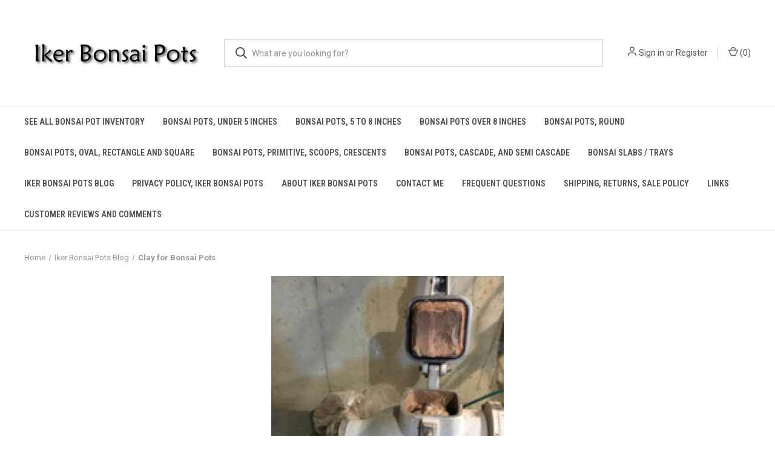

--- FILE ---
content_type: text/html; charset=UTF-8
request_url: https://www.ikerbonsaipots.com/clay-for-bonsai-pots/
body_size: 14154
content:
<!DOCTYPE html>
<html class="no-js" lang="en">
    <head>
        <title>Clay for Bonsai Pots - Iker Bonsai Pots</title>
        <link rel="dns-prefetch preconnect" href="https://cdn11.bigcommerce.com/s-oqksct5x" crossorigin><link rel="dns-prefetch preconnect" href="https://fonts.googleapis.com/" crossorigin><link rel="dns-prefetch preconnect" href="https://fonts.gstatic.com/" crossorigin>
        <meta property="og:title" content="Clay for Bonsai Pots" /><meta property="og:url" content="https://www.ikerbonsaipots.com/clay-for-bonsai-pots/" /><meta property="og:type" content="article" /><meta property="article:tag" content="Bosai Pot Clay" /><meta property="article:tag" content="Clay" /><meta property="article:tag" content="Clay for Bonsai Pots" /><meta property="article:tag" content="Recycle clay" /><meta property="article:tag" content="Stoneware" /><meta property="og:site_name" content="Iker Bonsai Pots" /><meta name="keywords" content="handmade bonsai pots, Iker Bonsai Pots, Bonsai Pots by Chuck Iker"><meta name="description" content="Clay for Bonsai Pots, Iker Bonsai Pots"><link rel='canonical' href='https://www.ikerbonsaipots.com/clay-for-bonsai-pots/' /><meta name='platform' content='bigcommerce.stencil' /><meta property="og:description" content="Clay for Bonsai Pots, Iker Bonsai Pots" />
<meta property="og:image" content="https://cdn11.bigcommerce.com/s-oqksct5x/product_images/uploaded_images/img-0550.jpg" />

        
         

        <link href="https://cdn11.bigcommerce.com/s-oqksct5x/product_images/favicon.ico" rel="shortcut icon">
        <meta name="viewport" content="width=device-width, initial-scale=1, maximum-scale=1">

        <script nonce="">
            document.documentElement.className = document.documentElement.className.replace('no-js', 'js');
        </script>

        <script nonce="">
    function browserSupportsAllFeatures() {
        return window.Promise
            && window.fetch
            && window.URL
            && window.URLSearchParams
            && window.WeakMap
            // object-fit support
            && ('objectFit' in document.documentElement.style);
    }

    function loadScript(src) {
        var js = document.createElement('script');
        js.src = src;
        js.onerror = function () {
            console.error('Failed to load polyfill script ' + src);
        };
        document.head.appendChild(js);
    }

    if (!browserSupportsAllFeatures()) {
        loadScript('https://cdn11.bigcommerce.com/s-oqksct5x/stencil/fca74150-f0a6-013d-e67b-2e9e31b90141/dist/theme-bundle.polyfills.js');
    }
</script>
        <script nonce="">window.consentManagerTranslations = `{"locale":"en","locales":{"consent_manager.data_collection_warning":"en","consent_manager.accept_all_cookies":"en","consent_manager.gdpr_settings":"en","consent_manager.data_collection_preferences":"en","consent_manager.manage_data_collection_preferences":"en","consent_manager.use_data_by_cookies":"en","consent_manager.data_categories_table":"en","consent_manager.allow":"en","consent_manager.accept":"en","consent_manager.deny":"en","consent_manager.dismiss":"en","consent_manager.reject_all":"en","consent_manager.category":"en","consent_manager.purpose":"en","consent_manager.functional_category":"en","consent_manager.functional_purpose":"en","consent_manager.analytics_category":"en","consent_manager.analytics_purpose":"en","consent_manager.targeting_category":"en","consent_manager.advertising_category":"en","consent_manager.advertising_purpose":"en","consent_manager.essential_category":"en","consent_manager.esential_purpose":"en","consent_manager.yes":"en","consent_manager.no":"en","consent_manager.not_available":"en","consent_manager.cancel":"en","consent_manager.save":"en","consent_manager.back_to_preferences":"en","consent_manager.close_without_changes":"en","consent_manager.unsaved_changes":"en","consent_manager.by_using":"en","consent_manager.agree_on_data_collection":"en","consent_manager.change_preferences":"en","consent_manager.cancel_dialog_title":"en","consent_manager.privacy_policy":"en","consent_manager.allow_category_tracking":"en","consent_manager.disallow_category_tracking":"en"},"translations":{"consent_manager.data_collection_warning":"We use cookies (and other similar technologies) to collect data to improve your shopping experience.","consent_manager.accept_all_cookies":"Accept All Cookies","consent_manager.gdpr_settings":"Settings","consent_manager.data_collection_preferences":"Website Data Collection Preferences","consent_manager.manage_data_collection_preferences":"Manage Website Data Collection Preferences","consent_manager.use_data_by_cookies":" uses data collected by cookies and JavaScript libraries to improve your shopping experience.","consent_manager.data_categories_table":"The table below outlines how we use this data by category. To opt out of a category of data collection, select 'No' and save your preferences.","consent_manager.allow":"Allow","consent_manager.accept":"Accept","consent_manager.deny":"Deny","consent_manager.dismiss":"Dismiss","consent_manager.reject_all":"Reject all","consent_manager.category":"Category","consent_manager.purpose":"Purpose","consent_manager.functional_category":"Functional","consent_manager.functional_purpose":"Enables enhanced functionality, such as videos and live chat. If you do not allow these, then some or all of these functions may not work properly.","consent_manager.analytics_category":"Analytics","consent_manager.analytics_purpose":"Provide statistical information on site usage, e.g., web analytics so we can improve this website over time.","consent_manager.targeting_category":"Targeting","consent_manager.advertising_category":"Advertising","consent_manager.advertising_purpose":"Used to create profiles or personalize content to enhance your shopping experience.","consent_manager.essential_category":"Essential","consent_manager.esential_purpose":"Essential for the site and any requested services to work, but do not perform any additional or secondary function.","consent_manager.yes":"Yes","consent_manager.no":"No","consent_manager.not_available":"N/A","consent_manager.cancel":"Cancel","consent_manager.save":"Save","consent_manager.back_to_preferences":"Back to Preferences","consent_manager.close_without_changes":"You have unsaved changes to your data collection preferences. Are you sure you want to close without saving?","consent_manager.unsaved_changes":"You have unsaved changes","consent_manager.by_using":"By using our website, you're agreeing to our","consent_manager.agree_on_data_collection":"By using our website, you're agreeing to the collection of data as described in our ","consent_manager.change_preferences":"You can change your preferences at any time","consent_manager.cancel_dialog_title":"Are you sure you want to cancel?","consent_manager.privacy_policy":"Privacy Policy","consent_manager.allow_category_tracking":"Allow [CATEGORY_NAME] tracking","consent_manager.disallow_category_tracking":"Disallow [CATEGORY_NAME] tracking"}}`;</script>

        <script nonce="">
            window.lazySizesConfig = window.lazySizesConfig || {};
            window.lazySizesConfig.loadMode = 1;
        </script>
        <script nonce="" async src="https://cdn11.bigcommerce.com/s-oqksct5x/stencil/fca74150-f0a6-013d-e67b-2e9e31b90141/dist/theme-bundle.head_async.js"></script>
        
        <link href="https://fonts.googleapis.com/css?family=Roboto+Condensed:400,600%7CRoboto:400,700%7CBarlow:700&display=block" rel="stylesheet">
        
        <link rel="preload" href="https://cdn11.bigcommerce.com/s-oqksct5x/stencil/fca74150-f0a6-013d-e67b-2e9e31b90141/dist/theme-bundle.font.js" as="script">
        <script nonce="" async src="https://cdn11.bigcommerce.com/s-oqksct5x/stencil/fca74150-f0a6-013d-e67b-2e9e31b90141/dist/theme-bundle.font.js"></script>

        <link data-stencil-stylesheet href="https://cdn11.bigcommerce.com/s-oqksct5x/stencil/fca74150-f0a6-013d-e67b-2e9e31b90141/css/theme-4cb5edc0-987c-013e-7590-7660cc54c7fb.css" rel="stylesheet">

        <!-- Start Tracking Code for analytics_googleanalytics -->

<script>
  (function(i,s,o,g,r,a,m){i['GoogleAnalyticsObject']=r;i[r]=i[r]||function(){
  (i[r].q=i[r].q||[]).push(arguments)},i[r].l=1*new Date();a=s.createElement(o),
  m=s.getElementsByTagName(o)[0];a.async=1;a.src=g;m.parentNode.insertBefore(a,m)
  })(window,document,'script','//www.google-analytics.com/analytics.js','ga');

  ga('create', 'UA-48773845-1', 'ikerbonsaipots.com');
  ga('send', 'pageview');

</script>


<meta name="p:domain_verify" content="a96c5ea97ffcf203b1c8c690bd88863c"/>

<meta name="msvalidate.01" content="CBECBDE5608C7F8611F2591AFB0EBB22" />

<!-- End Tracking Code for analytics_googleanalytics -->

<!-- Start Tracking Code for analytics_googleanalytics4 -->

<script data-cfasync="false" src="https://cdn11.bigcommerce.com/shared/js/google_analytics4_bodl_subscribers-358423becf5d870b8b603a81de597c10f6bc7699.js" integrity="sha256-gtOfJ3Avc1pEE/hx6SKj/96cca7JvfqllWA9FTQJyfI=" crossorigin="anonymous"></script>
<script data-cfasync="false">
  (function () {
    window.dataLayer = window.dataLayer || [];

    function gtag(){
        dataLayer.push(arguments);
    }

    function initGA4(event) {
         function setupGtag() {
            function configureGtag() {
                gtag('js', new Date());
                gtag('set', 'developer_id.dMjk3Nj', true);
                gtag('config', 'G-RY2F2XQHDC');
            }

            var script = document.createElement('script');

            script.src = 'https://www.googletagmanager.com/gtag/js?id=G-RY2F2XQHDC';
            script.async = true;
            script.onload = configureGtag;

            document.head.appendChild(script);
        }

        setupGtag();

        if (typeof subscribeOnBodlEvents === 'function') {
            subscribeOnBodlEvents('G-RY2F2XQHDC', false);
        }

        window.removeEventListener(event.type, initGA4);
    }

    

    var eventName = document.readyState === 'complete' ? 'consentScriptsLoaded' : 'DOMContentLoaded';
    window.addEventListener(eventName, initGA4, false);
  })()
</script>

<!-- End Tracking Code for analytics_googleanalytics4 -->


<script type="text/javascript" src="https://checkout-sdk.bigcommerce.com/v1/loader.js" defer ></script>
<script type="text/javascript">
var BCData = {};
</script>

 <script data-cfasync="false" src="https://microapps.bigcommerce.com/bodl-events/1.9.4/index.js" integrity="sha256-Y0tDj1qsyiKBRibKllwV0ZJ1aFlGYaHHGl/oUFoXJ7Y=" nonce="" crossorigin="anonymous"></script>
 <script data-cfasync="false" nonce="">

 (function() {
    function decodeBase64(base64) {
       const text = atob(base64);
       const length = text.length;
       const bytes = new Uint8Array(length);
       for (let i = 0; i < length; i++) {
          bytes[i] = text.charCodeAt(i);
       }
       const decoder = new TextDecoder();
       return decoder.decode(bytes);
    }
    window.bodl = JSON.parse(decodeBase64("[base64]"));
 })()

 </script>

<script nonce="">
(function () {
    var xmlHttp = new XMLHttpRequest();

    xmlHttp.open('POST', 'https://bes.gcp.data.bigcommerce.com/nobot');
    xmlHttp.setRequestHeader('Content-Type', 'application/json');
    xmlHttp.send('{"store_id":"510494","timezone_offset":"-4.0","timestamp":"2026-01-15T17:16:00.76436500Z","visit_id":"66bb3801-b1a4-4e46-98f5-f3b395380378","channel_id":1}');
})();
</script>

        
            <!-- partial pulled in to the base layout -->
        
        <script nonce="">
            var theme_settings = {
                show_fast_cart: true,
                linksPerCol: 10,
            };
        </script>

        <link rel="preload" href="https://cdn11.bigcommerce.com/s-oqksct5x/stencil/fca74150-f0a6-013d-e67b-2e9e31b90141/dist/theme-bundle.main.js" as="script">
    </head>
    <body>
        <svg data-src="https://cdn11.bigcommerce.com/s-oqksct5x/stencil/fca74150-f0a6-013d-e67b-2e9e31b90141/img/icon-sprite.svg" class="icons-svg-sprite"></svg>

        <header class="header" role="banner">
    <a href="#" class="mobileMenu-toggle" data-mobile-menu-toggle="menu">
        <span class="mobileMenu-toggleIcon"></span>
    </a>

    <div class="header-logo--wrap">
        <div class="header-logo">
            
            <div class="logo-and-toggle">
                <div class="desktopMenu-toggle">
                    <a href="javascript:void(0);" class="mobileMenu-toggle">
                        <span class="mobileMenu-toggleIcon"></span>
                    </a>
                </div>
                
                    <div class="logo-wrap"><a href="https://www.ikerbonsaipots.com/" class="header-logo__link" data-header-logo-link>
        <div class="header-logo-image-container">
            <img class="header-logo-image"
                 src="https://cdn11.bigcommerce.com/s-oqksct5x/images/stencil/300x50/logo2_1524560997__64200.original.png"
                 srcset="https://cdn11.bigcommerce.com/s-oqksct5x/images/stencil/300x135/logo2_1524560997__64200.original.png"
                 alt="Iker Bonsai Pots"
                 title="Iker Bonsai Pots">
        </div>
</a>
</div>
            </div>
            
            <div class="quickSearchWrap" id="quickSearch" aria-hidden="true" tabindex="-1" data-prevent-quick-search-close>
                <div>
    <!-- snippet location forms_search -->
    <form class="form" action="/search.php">
        <fieldset class="form-fieldset">
            <div class="form-field">
                <label class="is-srOnly" for="search_query">Search</label>
                <input class="form-input" data-search-quick name="search_query" id="search_query" data-error-message="Search field cannot be empty." placeholder="What are you looking for?" autocomplete="off">
                <button type="submit" class="form-button">
                    <i class="icon" aria-hidden="true">
                        <svg><use xlink:href="#icon-search" /></svg>
                    </i>
                </button>
            </div>
        </fieldset>
    </form>
    <section class="quickSearchResults" data-bind="html: results"></section>
    <p role="status"
       aria-live="polite"
       class="aria-description--hidden"
       data-search-aria-message-predefined-text="product results for"
    ></p>
</div>
            </div>
            <div class="navUser-wrap">
                <nav class="navUser">
    <ul class="navUser-section navUser-section--alt">
        <li class="navUser-item navUser-item--account">
            <i class="icon" aria-hidden="true">
                <svg><use xlink:href="#icon-user" /></svg>
            </i>
                <a class="navUser-action"
                   href="/login.php"
                   aria-label="Sign in"
                >
                    Sign in
                </a>
                    <span>or</span> <a class="navUser-action" href="/login.php?action&#x3D;create_account">Register</a>
        </li>
                <li class="navUser-item navUser-item--mobile-search">
            <i class="icon" aria-hidden="true">
                <svg><use xlink:href="#icon-search" /></svg>
            </i>
        </li>
        <li class="navUser-item navUser-item--cart">
            <a
                class="navUser-action"
                data-cart-preview
                data-dropdown="cart-preview-dropdown"
                data-options="align:right"
                href="/cart.php"
                aria-label="Cart with 0 items"
            >
                <i class="icon" aria-hidden="true">
                    <svg><use xlink:href="#icon-cart" /></svg>
                </i>
                (<span class=" cart-quantity"></span>)
            </a>

            <div class="dropdown-menu" id="cart-preview-dropdown" data-dropdown-content aria-hidden="true"></div>
        </li>
    </ul>
</nav>
            </div>
        </div>
    </div>

    <div class="navPages-container" id="menu" data-menu>
        <span class="mobile-closeNav">
    <i class="icon" aria-hidden="true">
        <svg><use xlink:href="#icon-close-large" /></svg>
    </i>
    close
</span>
<nav class="navPages">
    <ul class="navPages-list navPages-list--user 5765697a656e20596f756e67">
            <li class="navPages-item">
                <i class="icon" aria-hidden="true">
                    <svg><use xlink:href="#icon-user" /></svg>
                </i>
                <a class="navPages-action" href="/login.php">Sign in</a>
                    or
                    <a class="navPages-action"
                       href="/login.php?action&#x3D;create_account"
                       aria-label="Register"
                    >
                        Register
                    </a>
            </li>
    </ul>
    <ul class="navPages-list navPages-mega navPages-mainNav">
            <li class="navPages-item">
                <a class="navPages-action"
   href="https://www.ikerbonsaipots.com/categories/see-all-bonsai-pot-inventory.html"
   aria-label="SEE ALL BONSAI POT INVENTORY"
>
    SEE ALL BONSAI POT INVENTORY
</a>
            </li>
            <li class="navPages-item">
                <a class="navPages-action"
   href="https://www.ikerbonsaipots.com/categories/bonsai-pots-under-5-inches.html"
   aria-label="Bonsai Pots, Under 5 inches"
>
    Bonsai Pots, Under 5 inches
</a>
            </li>
            <li class="navPages-item">
                <a class="navPages-action"
   href="https://www.ikerbonsaipots.com/categories/bonsai-pots-5-to-8-inches.html"
   aria-label="Bonsai Pots, 5 to 8 inches"
>
    Bonsai Pots, 5 to 8 inches
</a>
            </li>
            <li class="navPages-item">
                <a class="navPages-action"
   href="https://www.ikerbonsaipots.com/categories/bonsai-pots-over-8-inches.html"
   aria-label="Bonsai Pots over 8 inches"
>
    Bonsai Pots over 8 inches
</a>
            </li>
            <li class="navPages-item">
                <a class="navPages-action"
   href="https://www.ikerbonsaipots.com/categories/bonsai-pots-round.html"
   aria-label="Bonsai Pots, Round"
>
    Bonsai Pots, Round
</a>
            </li>
            <li class="navPages-item">
                <a class="navPages-action"
   href="https://www.ikerbonsaipots.com/categories/bonsai-pots-oval-rectangle-and-square.html"
   aria-label="Bonsai Pots, Oval, Rectangle and Square"
>
    Bonsai Pots, Oval, Rectangle and Square
</a>
            </li>
            <li class="navPages-item">
                <a class="navPages-action"
   href="https://www.ikerbonsaipots.com/categories/bonsai-pots-primitive-scoops-crescents.html"
   aria-label="Bonsai Pots, Primitive, Scoops, Crescents"
>
    Bonsai Pots, Primitive, Scoops, Crescents
</a>
            </li>
            <li class="navPages-item">
                <a class="navPages-action"
   href="https://www.ikerbonsaipots.com/categories/bonsai-pots-cascade-and-semi-cascade.html"
   aria-label="Bonsai Pots, Cascade, and Semi Cascade"
>
    Bonsai Pots, Cascade, and Semi Cascade
</a>
            </li>
            <li class="navPages-item">
                <a class="navPages-action"
   href="https://www.ikerbonsaipots.com/categories/bonsai-slabs-trays.html"
   aria-label="Bonsai Slabs / Trays"
>
    Bonsai Slabs / Trays
</a>
            </li>
                <li class="navPages-item navPages-item--content-first">
                        <a class="navPages-action"
   href="https://www.ikerbonsaipots.com/pages/iker-bonsai-pots-blog.html"
   aria-label="Iker Bonsai Pots Blog"
>
    Iker Bonsai Pots Blog
</a>
                </li>
                <li class="navPages-item">
                        <a class="navPages-action"
   href="https://www.ikerbonsaipots.com/pages/privacy-policy-iker-bonsai-pots.html"
   aria-label="Privacy Policy, Iker Bonsai Pots"
>
    Privacy Policy, Iker Bonsai Pots
</a>
                </li>
                <li class="navPages-item">
                        <a class="navPages-action"
   href="https://www.ikerbonsaipots.com/pages/about-iker-bonsai-pots.html"
   aria-label="About Iker Bonsai Pots"
>
    About Iker Bonsai Pots
</a>
                </li>
                <li class="navPages-item">
                        <a class="navPages-action"
   href="https://www.ikerbonsaipots.com/pages/contact-me.html"
   aria-label="Contact Me"
>
    Contact Me
</a>
                </li>
                <li class="navPages-item">
                        <a class="navPages-action"
   href="https://www.ikerbonsaipots.com/pages/frequent-questions.html"
   aria-label="Frequent Questions"
>
    Frequent Questions
</a>
                </li>
                <li class="navPages-item">
                        <a class="navPages-action"
   href="https://www.ikerbonsaipots.com/pages/shipping-returns-sale-policy.html"
   aria-label="Shipping, Returns, Sale Policy"
>
    Shipping, Returns, Sale Policy
</a>
                </li>
                <li class="navPages-item">
                        <a class="navPages-action"
   href="https://www.ikerbonsaipots.com/pages/links.html"
   aria-label="Links"
>
    Links
</a>
                </li>
                <li class="navPages-item">
                        <a class="navPages-action"
   href="https://www.ikerbonsaipots.com/pages/customer-reviews-and-comments.html"
   aria-label="Customer Reviews and Comments"
>
    Customer Reviews and Comments
</a>
                </li>
    </ul>
    <ul class="navPages-list navPages-list--user">
            <li class="navPages-item">
                <a class="navPages-action" href="/giftcertificates.php">Gift Certificates</a>
            </li>
    </ul>
</nav>
    </div>
</header>



<div data-content-region="header_bottom--global"><div data-layout-id="81cb8dd8-d115-4a4d-a2bf-9695eee7dda4"><div data-sub-layout-container="408bb323-b67d-4fdf-8b2c-fd63e3afef2f" data-layout-name="Layout">
  <style data-container-styling="408bb323-b67d-4fdf-8b2c-fd63e3afef2f">
    [data-sub-layout-container="408bb323-b67d-4fdf-8b2c-fd63e3afef2f"] {
      box-sizing: border-box;
      display: flex;
      flex-wrap: wrap;
      z-index: 0;
      position: relative;
    }
    [data-sub-layout-container="408bb323-b67d-4fdf-8b2c-fd63e3afef2f"]:after {
      background-position: center center;
      background-size: cover;
      z-index: auto;
      display: block;
      position: absolute;
      top: 0;
      left: 0;
      bottom: 0;
      right: 0;
    }
  </style>
  <div data-sub-layout="615e217f-b792-4851-9170-641f325aa27d">
    <style data-column-styling="615e217f-b792-4851-9170-641f325aa27d">
      [data-sub-layout="615e217f-b792-4851-9170-641f325aa27d"] {
        display: flex;
        flex-direction: column;
        box-sizing: border-box;
        flex-basis: 100%;
        max-width: 100%;
        z-index: 0;
        justify-content: center;
        padding-right: 10.5px;
        padding-left: 10.5px;
        position: relative;
      }
      [data-sub-layout="615e217f-b792-4851-9170-641f325aa27d"]:after {
        background-position: center center;
        background-size: cover;
        z-index: auto;
        display: block;
        position: absolute;
        top: 0;
        left: 0;
        bottom: 0;
        right: 0;
      }
      @media only screen and (max-width: 700px) {
        [data-sub-layout="615e217f-b792-4851-9170-641f325aa27d"] {
          flex-basis: 100%;
          max-width: 100%;
        }
      }
    </style>
  </div>
</div></div></div>
<div data-content-region="header_bottom"></div>

        <div class="body " id='main-content' role='main' data-currency-code="USD">
     
    <div class="container">
    <nav aria-label="Breadcrumb">
    <ol class="breadcrumbs">
                <li class="breadcrumb ">
                    <a class="breadcrumb-label"
                       href="https://www.ikerbonsaipots.com/"
                       
                    >
                        <span>Home</span>
                    </a>
                </li>
                <li class="breadcrumb ">
                    <a class="breadcrumb-label"
                       href="https://www.ikerbonsaipots.com/iker-bonsai-pots-blog/"
                       
                    >
                        <span>Iker Bonsai Pots Blog</span>
                    </a>
                </li>
                <li class="breadcrumb is-active">
                    <a class="breadcrumb-label"
                       href="https://www.ikerbonsaipots.com/clay-for-bonsai-pots/"
                       aria-current="page"
                    >
                        <span>Clay for Bonsai Pots</span>
                    </a>
                </li>
    </ol>
</nav>

<script nonce="" type="application/ld+json">
{
    "@context": "https://schema.org",
    "@type": "BreadcrumbList",
    "itemListElement":
    [
        {
            "@type": "ListItem",
            "position": 1,
            "item": {
                "@id": "https://www.ikerbonsaipots.com/",
                "name": "Home"
            }
        },
        {
            "@type": "ListItem",
            "position": 2,
            "item": {
                "@id": "https://www.ikerbonsaipots.com/iker-bonsai-pots-blog/",
                "name": "Iker Bonsai Pots Blog"
            }
        },
        {
            "@type": "ListItem",
            "position": 3,
            "item": {
                "@id": "https://www.ikerbonsaipots.com/clay-for-bonsai-pots/",
                "name": "Clay for Bonsai Pots"
            }
        }
    ]
}
</script>
    
    <article class="blog full-post">
    <div class="blog-post-figure">
            <figure class="blog-thumbnail">
                <a href="https://www.ikerbonsaipots.com/clay-for-bonsai-pots/">
                    <img class="lazyload" data-sizes="auto" src="https://cdn11.bigcommerce.com/s-oqksct5x/stencil/fca74150-f0a6-013d-e67b-2e9e31b90141/img/loading.svg" data-src="https://cdn11.bigcommerce.com/s-oqksct5x/images/stencil/384x216/uploaded_images/img-0550.jpg?t=1761647852" alt="Clay for Bonsai Pots" title="Clay for Bonsai Pots">
                </a>
            </figure>
    </div>

    <div class="blog-post-body">
        <header class="blog-header">
            <p class="blog-date">Posted by Chuck Iker on 1st Feb 2014</p>
            <h1 class="blog-title">
                <a href="https://www.ikerbonsaipots.com/clay-for-bonsai-pots/">Clay for Bonsai Pots</a>
            </h1>
        </header>

        <div class="blog-post">
                <p><br /><span style="font-size: 16px;">I get a lot of questions about the type of clay I use to make bonsai pots. Bonsai pots offer some unique challenges for clay selection. Wheel thrown work needs to be plastic enough to throw efficiently as well as being able to withstand trimming and holes in the bottom of the pot. Hand built pots need to join well, dry and fire without warpage in addition to being able to stand up to the firing process. All bonsai pots require penetration of the bottom for drainage and wire tie holes.&nbsp;</span></p>
<p><span style="font-size: 16px;"><br />Pots often have feet added as separate components. While the slip and score method of attachment is critical to making a good bond, clay selection also plays an important role. Fine grained clay makes the addition of feet more challenging due to the lack of structure within the clay to allow good bonding. I find making a good "pudding thick" slip helps tremendously as does making sure the pot and feet are at the same level of dryness. This allows them to be joined at similar stages of shrinkage. If the feet are wetter than the pot they will dry and shrink at different rates increasing the likelihood of cracks forming at the connection. I usually store the pot and the cut feet in a damp box for 24 hours for the moisture content to normalize on both pieces. My damp box is simply an old upright freezer I have in the studio that I store work in to maintain and control moisture.&nbsp;</span></p>
<p><span style="font-size: 16px;"><br />I use both cone 6 and 10 stoneware clay bodies. Stoneware clay bodies range from very plastic smooth clay to open bodies with varying amounts of grog and or sand. There are hundreds of commercial clay bodies available. For general pottery It&rsquo;s likely there is a commercial clay that will meet your color and firing range requirements. But, if you are producing work that has delicate features or needs to dry and fire without warpage it may be necessary to develop your own clay body.&nbsp;</span></p>
<p><span style="font-size: 16px;"><br />I am constantly experimenting with clay trying to find the best of all features. As of today I have not found the magic formula. Developing a clay body from scratch can get very complicated. Rather than building a body from scratch I use combinations of commercial clay bodies with the addition of fine grog and other components. Because I have a pug mill in my studio it is easy to play around with formulas and add additional materials or mix bodies.</span></p>
<p><span style="font-size: 16px;"><br />One addition I find to be invaluable is kyanite. This is a refractory often seen in raku clay bodies. Raku is subject to vast swings in temperature causing rapid expansion and contraction during cooling and heating. Kyanite adds some porosity and strength. For larger or more fragile work I will mix in 5 to 10 percent during pugging. Fine sand and grog also work but I find it changes the texture of the clay and affects it plasticity making it more difficult to throw well on a wheel.</span></p>
<p><span style="font-size: 16px;"><br />When selecting a single commercial clay look at three particular descriptions. Most clays will list their texture, average shrink rate, and average water absorption. Texture will tell you if it is a smooth body or how course it is. Typically the description would be smooth, medium course, slightly course, etc. If you are making a large piece or hand-building you will want a more course clay. It typically will bond better, warp less, and dry evenly. A smoother clay will be easier to throw, will have a much smoother finish when fired and should be dried slower and out of drafts. Usually the shrink rate will be lower on more course clays. They typically shrink at around 10% while a smoother clay could go up to 14%.&nbsp;</span></p>
<p><span style="font-size: 16px;"><br />Shrinkage numbers are important if you are trying to produce a piece to a particular size. I often am asked to make a pot to say, 8" x 10". As simple as that sounds it's not really. You can do the math and see that to make a 10" dimension you need to have the wet pot at 11 1/4". I have little regard for the published shrink rates. I find that the same clay can vary from 8 to almost 20 %. Placement in the kiln can make a big difference. So, be reasonable when trying to hit dimensions. It's ceramics, you're not fitting a piston into a cylinder head.&nbsp;</span></p>
<p><span style="font-size: 16px;"><br />Water absorption numbers are really a measure of clay vitrification. Everyone has used a red clay planting pot. The pot absorbs water. You can see a color change where the water has penetrated the clay. This is an earthenware clay body and it is porous. It absorbs water, probably in the 20% range. Stoneware clay vitrifies nearly completely. It will not absorb water when fully fired or at least under 3 or 4 %. For a pot left outside a stoneware body is critical. Water freezing inside the clay will crack and spall the clay. Pot failure is likely.&nbsp;</span></p>
<p><span style="font-size: 16px;"><br />All of the commercial clay I purchase comes pre-pugged and de-aired but I still run everything through my pug mill. This is my favorite piece of studio equipment. It allows you limitless formula experimentation and allows you to blend clay to the consistency you need for your particular project. Another huge advantage of having a pug-mill is the ability to adjust moisture content. Years of shoving around hard clay on a wheel takes a toll on the body. Wrist and hand damage is minimized and throwing is more enjoyable. A softened clay is great when throwing a large shallow round pot on the wheel. Moving a lot of clay from center out is difficult as it is without having to muscle hard clay. Your ability to keep the clay centered increases and maintaining even wall and bottom thickness is easier. As with any piece of pottery maintaining a consistent wall and bottom thickness will assure even drying and firing.&nbsp;</span></p>
<p><span style="font-size: 16px;"><br />There are time when a stiffer clay is important. When raising a taller form on the wheel the clays ability to support itself will determine just how high and thin you can go. Clay weakens as it is worked because moisture content raises as you work with the clay. There are a limited amount of lifts you can perform until your clay will just not rise any further. Starting with a stiffer clay allows higher lifts. Often with a bonsai pot you will work a cylinder out from the center to increase diameter or shape a bowl form. Knowing the limits of the clay and your ability will determine success. Often I will stop at a point in the process and either let the clay dry a bit, place a fan on it or even use a torch to speed drying. You can then continue to thin the walls and shape the piece.&nbsp;</span></p>
<p><span style="font-size: 16px;"><br />The pottery process generates a lot of scrap from trimming and throwing. As much as 40% of your clay ends up here. I make it a specific point to keep all of my scrap clean and separated so that I know what I am working with when I recycle. Having everything separated I know that my scrap bucket contain one specific clay.&nbsp;</span></p>
<p><span style="font-size: 16px;"><br />This first picture shows the mixing process. I add water and let the mixture set for a day or two to absorb the water and then mix with a simple hand drill and paint mixer.The ability to reuse your scrap and recycle clay saves money and helps you develop awareness of the nuances of clay bodies, texture and feel. As with anything else the more clay your handle the more familiar you become. While the pug-mill I own is capable of mixing and pugging scrap clay I still prefer to mix my scrap in a bucket and dry it to near working consistency before pugging. This process works with or without a pug-mill, you can also hand wedge the clay when the right consistency is reached.&nbsp;</span></p>
<h5><span style="font-size: 16px;"><br /><a href="https://lh3.googleusercontent.com/-4No8Rilnufg/USJm2i9mYAI/AAAAAAAAAFw/GKo52WEPj1c/s429/Photo%252520Feb%25252013%25252C%2525202013%25252C%2525202%25253A35%252520PM.jpg"><img alt="" closure_uid_278939633="1" height="223" id="blogsy-1361209071727.3716" src="https://lh3.googleusercontent.com/-4No8Rilnufg/USJm2i9mYAI/AAAAAAAAAFw/GKo52WEPj1c/s400/Photo%252520Feb%25252013%25252C%2525202013%25252C%2525202%25253A35%252520PM.jpg" width="400" style="border: 1px solid #e9e9e9; position: relative; padding: 5px; -webkit-box-shadow: rgba(0, 0, 0, 0.0980392) 1px 1px 5px; box-shadow: rgba(0, 0, 0, 0.0980392) 1px 1px 5px;" /></a></span></h5>
<p><span style="font-size: 16px;"><br />There are a lot of ways to dry the thick slip mixed in the bucket. You can put it in an old pillow case and hang it until it reaches the desired consistency. You can pour it out on newspaper on a concrete floor so the concrete pulls the moisture out. Most often I use a plaster wedging slab I have. I just drop handfuls of the wet clay on the slab. As you can see by the picture I will poke holes in the drying clay to speed the process and even out the drying. </span></p>
<p><a href="https://lh3.googleusercontent.com/-b5iLFIpHBnk/USJm4VO3QkI/AAAAAAAAAF4/zRgUjXzV0bQ/s566/Photo%252520Feb%25252013%25252C%2525202013%25252C%2525202%25253A35%252520PM.jpg"><span style="font-size: 16px;"><img alt="" closure_uid_278939633="2" height="226" id="blogsy-1361209071717.3083" src="https://lh3.googleusercontent.com/-b5iLFIpHBnk/USJm4VO3QkI/AAAAAAAAAF4/zRgUjXzV0bQ/s400/Photo%252520Feb%25252013%25252C%2525202013%25252C%2525202%25253A35%252520PM.jpg" width="400" style="border: 1px solid #e9e9e9; position: relative; padding: 5px; -webkit-box-shadow: rgba(0, 0, 0, 0.0980392) 1px 1px 5px; box-shadow: rgba(0, 0, 0, 0.0980392) 1px 1px 5px;" /></span></a></p>
<p><span style="font-size: 16px;"><br />The next series of pictures shows adding the clay to the pug-mill. This particular pug-mill is a Peter Pugger VPM-9. It has a mix function that homogenizes the clay and a pug function that de-aires and pugs the clay out in a nice 3" round pug to be cut to desired length. I go straight from the pug-mill right to the wheel. I rarely have to wedge and often do very few centering lifts on the wheel. </span></p>
<p><a href="https://lh3.googleusercontent.com/-jzfMraiXKnQ/USJm5MKkEoI/AAAAAAAAAGA/fCgVOlepVYI/s569/Photo%252520Feb%25252013%25252C%2525202013%25252C%2525202%25253A34%252520PM.jpg"><span style="font-size: 16px;"><img alt="" closure_uid_278939633="3" height="222" id="blogsy-1361209071720.9778" src="https://lh3.googleusercontent.com/-jzfMraiXKnQ/USJm5MKkEoI/AAAAAAAAAGA/fCgVOlepVYI/s400/Photo%252520Feb%25252013%25252C%2525202013%25252C%2525202%25253A34%252520PM.jpg" width="400" style="border: 1px solid #e9e9e9; position: relative; padding: 5px; -webkit-box-shadow: rgba(0, 0, 0, 0.0980392) 1px 1px 5px; box-shadow: rgba(0, 0, 0, 0.0980392) 1px 1px 5px;" /></span></a></p>
<p><a href="https://lh5.googleusercontent.com/-zqulLznnZtA/USJm53U_OiI/AAAAAAAAAGI/MbTBajGtJDk/s566/Photo%252520Feb%25252013%25252C%2525202013%25252C%2525202%25253A35%252520PM.jpg"><span style="font-size: 16px;"><img alt="" closure_uid_278939633="4" height="225" id="blogsy-1361209071703.4138" src="https://lh5.googleusercontent.com/-zqulLznnZtA/USJm53U_OiI/AAAAAAAAAGI/MbTBajGtJDk/s400/Photo%252520Feb%25252013%25252C%2525202013%25252C%2525202%25253A35%252520PM.jpg" width="400" style="border: 1px solid #e9e9e9; position: relative; padding: 5px; -webkit-box-shadow: rgba(0, 0, 0, 0.0980392) 1px 1px 5px; box-shadow: rgba(0, 0, 0, 0.0980392) 1px 1px 5px;" /></span></a></p>
<p><a href="https://lh3.googleusercontent.com/-WFax4p08jDw/USJm6qj6EFI/AAAAAAAAAGQ/e-VDXtt3nZM/s567/Photo%252520Feb%25252013%25252C%2525202013%25252C%2525202%25253A35%252520PM.jpg"><span style="font-size: 16px;"><img alt="" closure_uid_278939633="5" height="223" id="blogsy-1361209071679.475" src="https://lh3.googleusercontent.com/-WFax4p08jDw/USJm6qj6EFI/AAAAAAAAAGQ/e-VDXtt3nZM/s400/Photo%252520Feb%25252013%25252C%2525202013%25252C%2525202%25253A35%252520PM.jpg" width="400" style="border: 1px solid #e9e9e9; position: relative; padding: 5px; -webkit-box-shadow: rgba(0, 0, 0, 0.0980392) 1px 1px 5px; box-shadow: rgba(0, 0, 0, 0.0980392) 1px 1px 5px;" /></span></a></p>
<p><a href="https://lh4.googleusercontent.com/-rhjkdWIKS5g/USJm7UoEd1I/AAAAAAAAAGY/LcZxzXKUM4c/s567/Photo%252520Feb%25252013%25252C%2525202013%25252C%2525202%25253A35%252520PM.jpg"><span style="font-size: 16px;"><img alt="" closure_uid_278939633="6" height="225" id="blogsy-1361209071728.0117" src="https://lh4.googleusercontent.com/-rhjkdWIKS5g/USJm7UoEd1I/AAAAAAAAAGY/LcZxzXKUM4c/s400/Photo%252520Feb%25252013%25252C%2525202013%25252C%2525202%25253A35%252520PM.jpg" width="400" style="border: 1px solid #e9e9e9; position: relative; padding: 5px; -webkit-box-shadow: rgba(0, 0, 0, 0.0980392) 1px 1px 5px; box-shadow: rgba(0, 0, 0, 0.0980392) 1px 1px 5px;" /></span></a></p>
<p><span style="font-size: 16px;">You will never get anywhere in ceramics without reading a little and experimenting a lot. What works well for one rarely works well for another. There are some general guidelines you can follow. I hope I have given you a few. I have seen clay and glazes that I use being used by other potters with wildly different results. Clay is the foundation for anything you will make. It is where your particular hand will show. The shape of your fingers, the pressure you apply, and the finesse you employ will be recorded in it's surface. It photographs your techniques in 3 dimensions.&nbsp;</span></p>
        </div>


                <ul class="tags">
                    <li class="tag">
                        <a href="https://www.ikerbonsaipots.com/iker-bonsai-pots-blog/tag/Bosai+Pot+Clay">#Bosai Pot Clay</a>
                    </li>
                    <li class="tag">
                        <a href="https://www.ikerbonsaipots.com/iker-bonsai-pots-blog/tag/Clay">#Clay</a>
                    </li>
                    <li class="tag">
                        <a href="https://www.ikerbonsaipots.com/iker-bonsai-pots-blog/tag/Clay+for+Bonsai+Pots">#Clay for Bonsai Pots</a>
                    </li>
                    <li class="tag">
                        <a href="https://www.ikerbonsaipots.com/iker-bonsai-pots-blog/tag/Recycle+clay">#Recycle clay</a>
                    </li>
                    <li class="tag">
                        <a href="https://www.ikerbonsaipots.com/iker-bonsai-pots-blog/tag/Stoneware">#Stoneware</a>
                    </li>
                </ul>

            
    
    <div>
        <ul class="socialLinks">
                <li class="socialLinks-item socialLinks-item--email">
                    <a class="socialLinks__link icon icon--email"
                       title="Email"
                       href="mailto:?subject=Clay%20for%20Bonsai%20Pots%20-%20Iker%20Bonsai%20Pots&amp;body=https%3A%2F%2Fwww.ikerbonsaipots.com%2Fclay-for-bonsai-pots%2F"
                       target="_self"
                       rel="noopener"
                       
                    >
                        <span class="aria-description--hidden">Email</span>
                        <svg>
                            <use xlink:href="#icon-envelope"/>
                        </svg>
                    </a>
                </li>
                <li class="socialLinks-item socialLinks-item--print">
                    <a class="socialLinks__link icon icon--print"
                       title="Print"
                       onclick="window.print();return false;"
                       
                    >
                        <span class="aria-description--hidden">Print</span>
                        <svg>
                            <use xlink:href="#icon-print"/>
                        </svg>
                    </a>
                </li>
                <li class="socialLinks-item socialLinks-item--pinterest">
                    <a class="socialLinks__link icon icon--pinterest"
                       title="Pinterest"
                       href="https://pinterest.com/pin/create/button/?url=https%3A%2F%2Fwww.ikerbonsaipots.com%2Fclay-for-bonsai-pots%2F&amp;description=Clay%20for%20Bonsai%20Pots%20-%20Iker%20Bonsai%20Pots"
                       target="_blank"
                       rel="noopener"
                       
                    >
                        <span class="aria-description--hidden">Pinterest</span>
                        <svg>
                            <use xlink:href="#icon-pinterest"/>
                        </svg>
                    </a>
                                    </li>
        </ul>
    </div>

    </div>
</article>
</div>

     
    <div id="modal" class="modal" data-reveal data-prevent-quick-search-close>
    <button class="modal-close"
        type="button"
        title="Close"
        
>
    <span class="aria-description--hidden">Close</span>
    <span aria-hidden="true">&#215;</span>
</button>
    <div class="modal-content"></div>
    <div class="loadingOverlay"></div>
</div>
    <div id="alert-modal" class="modal modal--alert modal--small" data-reveal data-prevent-quick-search-close>
    <div class="swal2-icon swal2-error swal2-icon-show"><span class="swal2-x-mark"><span class="swal2-x-mark-line-left"></span><span class="swal2-x-mark-line-right"></span></span></div>

    <div class="modal-content"></div>

    <div class="button-container"><button type="button" class="confirm button" data-reveal-close>OK</button></div>
</div>
</div>
        
                    
<footer class="footer" role="contentinfo">
    <h2 class="footer-title-sr-only">Footer Start</h2>
    <div class="container">
        <section class="footer-info 4a616d6573">
            <article class="footer-info-col footer-info-dropdown footer-info-col--small" data-section-type="footer-categories">
                <h5 class="footer-info-heading">
                    Categories
                    <i class="icon" aria-hidden="true">
                        <svg><use xlink:href="#icon-downselector" /></svg>
                    </i>
                </h5>
                <ul class="footer-info-list">
                        <li>
                            <a href="https://www.ikerbonsaipots.com/categories/see-all-bonsai-pot-inventory.html">SEE ALL BONSAI POT INVENTORY</a>
                        </li>
                        <li>
                            <a href="https://www.ikerbonsaipots.com/categories/bonsai-pots-under-5-inches.html">Bonsai Pots, Under 5 inches</a>
                        </li>
                        <li>
                            <a href="https://www.ikerbonsaipots.com/categories/bonsai-pots-5-to-8-inches.html">Bonsai Pots, 5 to 8 inches</a>
                        </li>
                        <li>
                            <a href="https://www.ikerbonsaipots.com/categories/bonsai-pots-over-8-inches.html">Bonsai Pots over 8 inches</a>
                        </li>
                        <li>
                            <a href="https://www.ikerbonsaipots.com/categories/bonsai-pots-round.html">Bonsai Pots, Round</a>
                        </li>
                        <li>
                            <a href="https://www.ikerbonsaipots.com/categories/bonsai-pots-oval-rectangle-and-square.html">Bonsai Pots, Oval, Rectangle and Square</a>
                        </li>
                        <li>
                            <a href="https://www.ikerbonsaipots.com/categories/bonsai-pots-primitive-scoops-crescents.html">Bonsai Pots, Primitive, Scoops, Crescents</a>
                        </li>
                        <li>
                            <a href="https://www.ikerbonsaipots.com/categories/bonsai-pots-cascade-and-semi-cascade.html">Bonsai Pots, Cascade, and Semi Cascade</a>
                        </li>
                        <li>
                            <a href="https://www.ikerbonsaipots.com/categories/bonsai-slabs-trays.html">Bonsai Slabs / Trays</a>
                        </li>
                        <li>
                            <a href="/giftcertificates.php">Gift Certificates</a>
                        </li>
                </ul>
            </article>

            <article class="footer-info-col footer-info-dropdown footer-info-col--small" data-section-type="footer-webPages">
                <h5 class="footer-info-heading">
                    Information
                    <i class="icon" aria-hidden="true">
                        <svg><use xlink:href="#icon-downselector" /></svg>
                    </i>
                </h5>
                <ul class="footer-info-list">
                        <li>
                            <a href="https://www.ikerbonsaipots.com/pages/iker-bonsai-pots-blog.html">Iker Bonsai Pots Blog</a>
                        </li>
                        <li>
                            <a href="https://www.ikerbonsaipots.com/pages/privacy-policy-iker-bonsai-pots.html">Privacy Policy, Iker Bonsai Pots</a>
                        </li>
                        <li>
                            <a href="https://www.ikerbonsaipots.com/pages/about-iker-bonsai-pots.html">About Iker Bonsai Pots</a>
                        </li>
                        <li>
                            <a href="https://www.ikerbonsaipots.com/pages/contact-me.html">Contact Me</a>
                        </li>
                        <li>
                            <a href="https://www.ikerbonsaipots.com/pages/frequent-questions.html">Frequent Questions</a>
                        </li>
                        <li>
                            <a href="https://www.ikerbonsaipots.com/pages/shipping-returns-sale-policy.html">Shipping, Returns, Sale Policy</a>
                        </li>
                        <li>
                            <a href="https://www.ikerbonsaipots.com/pages/links.html">Links</a>
                        </li>
                        <li>
                            <a href="https://www.ikerbonsaipots.com/pages/customer-reviews-and-comments.html">Customer Reviews and Comments</a>
                        </li>
                    <li>
                        <a href="/sitemap.php">Sitemap</a>
                    </li>
                </ul>
            </article>
        
            
                <article class="footer-info-col footer-mobile-limited footer-info-col--small" data-section-type="footer-webPages">
                    <h5 class="footer-info-heading">Follow Us</h5>
                        <ul class="socialLinks socialLinks--alt">
            <li class="socialLinks-item">
                <a class="icon icon--instagram" href="https://instagram.com/ikerbonsaipots" target="_blank" rel="noopener">
                    <svg><use xlink:href="#icon-instagram" /></svg>
                </a>
            </li>
    </ul>
                </article>
            
                <article class="footer-info-col footer-mobile-limited footer-info-col--small" data-section-type="storeInfo">
                    <h5 class="footer-info-heading footer-store-name">Iker Bonsai Pots</h5>
                    <address>4564 State Route 222<br>
Batavia, Ohio 45103<br>
USA</address>
                        <div class="footer-info-phone">
                            <i class="icon" aria-hidden="true">
                                <svg><use xlink:href="#icon-phone" /></svg>
                            </i>
                            <a href="tel:513 314 7685">513 314 7685</a>
                        </div>
                </article>
        </section>
        <div class="footer-copyright">
                <div class="footer-payment-icons">
        <svg class="footer-payment-icon"><use xlink:href="#icon-logo-american-express"></use></svg>
        <svg class="footer-payment-icon"><use xlink:href="#icon-logo-discover"></use></svg>
        <svg class="footer-payment-icon"><use xlink:href="#icon-logo-mastercard"></use></svg>
        <svg class="footer-payment-icon"><use xlink:href="#icon-logo-paypal"></use></svg>
        <svg class="footer-payment-icon"><use xlink:href="#icon-logo-visa"></use></svg>
        <svg class="footer-payment-icon footer-payment-icon-apple"><use xlink:href="#icon-logo-apple-pay"></use></svg>
    </div>
                <p class="powered-by">&copy; 2026 Iker Bonsai Pots </p>
        </div>
        
    </div>
    <div data-content-region="ssl_site_seal--global"></div>
</footer>

        <script nonce="">window.__webpack_public_path__ = "https://cdn11.bigcommerce.com/s-oqksct5x/stencil/fca74150-f0a6-013d-e67b-2e9e31b90141/dist/";</script>
        <script nonce="">
            function onThemeBundleMain() {
                window.stencilBootstrap("blog_post", "{\"zoomSize\":\"1280x1280\",\"productSize\":\"760x760\",\"genericError\":\"Oops! Something went wrong.\",\"maintenanceModeSettings\":[],\"adminBarLanguage\":\"{\\\"locale\\\":\\\"en\\\",\\\"locales\\\":{\\\"admin.maintenance_header\\\":\\\"en\\\",\\\"admin.maintenance_tooltip\\\":\\\"en\\\",\\\"admin.maintenance_showstore_link\\\":\\\"en\\\",\\\"admin.prelaunch_header\\\":\\\"en\\\",\\\"admin.page_builder_link\\\":\\\"en\\\"},\\\"translations\\\":{\\\"admin.maintenance_header\\\":\\\"Your store is down for maintenance.\\\",\\\"admin.maintenance_tooltip\\\":\\\"Only administrators can view the store at the moment. Visit your control panel settings page to disable maintenance mode.\\\",\\\"admin.maintenance_showstore_link\\\":\\\"Click here to see what your visitors will see.\\\",\\\"admin.prelaunch_header\\\":\\\"Your storefront is private. Share your site with preview code:\\\",\\\"admin.page_builder_link\\\":\\\"Design this page in Page Builder\\\"}}\",\"urls\":{\"home\":\"https://www.ikerbonsaipots.com/\",\"account\":{\"index\":\"/account.php\",\"orders\":{\"all\":\"/account.php?action=order_status\",\"completed\":\"/account.php?action=view_orders\",\"save_new_return\":\"/account.php?action=save_new_return\"},\"update_action\":\"/account.php?action=update_account\",\"returns\":\"/account.php?action=view_returns\",\"addresses\":\"/account.php?action=address_book\",\"inbox\":\"/account.php?action=inbox\",\"send_message\":\"/account.php?action=send_message\",\"add_address\":\"/account.php?action=add_shipping_address\",\"wishlists\":{\"all\":\"/wishlist.php\",\"add\":\"/wishlist.php?action=addwishlist\",\"edit\":\"/wishlist.php?action=editwishlist\",\"delete\":\"/wishlist.php?action=deletewishlist\"},\"details\":\"/account.php?action=account_details\",\"recent_items\":\"/account.php?action=recent_items\"},\"brands\":\"https://www.ikerbonsaipots.com/brands/\",\"gift_certificate\":{\"purchase\":\"/giftcertificates.php\",\"redeem\":\"/giftcertificates.php?action=redeem\",\"balance\":\"/giftcertificates.php?action=balance\"},\"auth\":{\"login\":\"/login.php\",\"check_login\":\"/login.php?action=check_login\",\"create_account\":\"/login.php?action=create_account\",\"save_new_account\":\"/login.php?action=save_new_account\",\"forgot_password\":\"/login.php?action=reset_password\",\"send_password_email\":\"/login.php?action=send_password_email\",\"save_new_password\":\"/login.php?action=save_new_password\",\"logout\":\"/login.php?action=logout\"},\"product\":{\"post_review\":\"/postreview.php\"},\"cart\":\"/cart.php\",\"checkout\":{\"single_address\":\"/checkout\",\"multiple_address\":\"/checkout.php?action=multiple\"},\"rss\":{\"products\":{\"new\":\"/rss.php?type=rss\",\"new_atom\":\"/rss.php?type=atom\"},\"blog\":\"/rss.php?action=newblogs&type=rss\",\"blog_atom\":\"/rss.php?action=newblogs&type=atom\"},\"contact_us_submit\":\"/pages.php?action=sendContactForm\",\"search\":\"/search.php\",\"compare\":\"/compare\",\"sitemap\":\"/sitemap.php\",\"subscribe\":{\"action\":\"/subscribe.php\"}},\"secureBaseUrl\":\"https://www.ikerbonsaipots.com\",\"cartId\":null,\"channelId\":1,\"template\":\"pages/blog-post\",\"validationDictionaryJSON\":\"{\\\"locale\\\":\\\"en\\\",\\\"locales\\\":{\\\"validation_messages.valid_email\\\":\\\"en\\\",\\\"validation_messages.password\\\":\\\"en\\\",\\\"validation_messages.password_match\\\":\\\"en\\\",\\\"validation_messages.invalid_password\\\":\\\"en\\\",\\\"validation_messages.field_not_blank\\\":\\\"en\\\",\\\"validation_messages.certificate_amount\\\":\\\"en\\\",\\\"validation_messages.certificate_amount_range\\\":\\\"en\\\",\\\"validation_messages.price_min_evaluation\\\":\\\"en\\\",\\\"validation_messages.price_max_evaluation\\\":\\\"en\\\",\\\"validation_messages.price_min_not_entered\\\":\\\"en\\\",\\\"validation_messages.price_max_not_entered\\\":\\\"en\\\",\\\"validation_messages.price_invalid_value\\\":\\\"en\\\",\\\"validation_messages.invalid_gift_certificate\\\":\\\"en\\\"},\\\"translations\\\":{\\\"validation_messages.valid_email\\\":\\\"You must enter a valid email.\\\",\\\"validation_messages.password\\\":\\\"You must enter a password.\\\",\\\"validation_messages.password_match\\\":\\\"Your passwords do not match.\\\",\\\"validation_messages.invalid_password\\\":\\\"Passwords must be at least 7 characters and contain both alphabetic and numeric characters.\\\",\\\"validation_messages.field_not_blank\\\":\\\" field cannot be blank.\\\",\\\"validation_messages.certificate_amount\\\":\\\"You must enter a gift certificate amount.\\\",\\\"validation_messages.certificate_amount_range\\\":\\\"You must enter a certificate amount between [MIN] and [MAX]\\\",\\\"validation_messages.price_min_evaluation\\\":\\\"Min. price must be less than max. price.\\\",\\\"validation_messages.price_max_evaluation\\\":\\\"Min. price must be less than max. price.\\\",\\\"validation_messages.price_min_not_entered\\\":\\\"Min. price is required.\\\",\\\"validation_messages.price_max_not_entered\\\":\\\"Max. price is required.\\\",\\\"validation_messages.price_invalid_value\\\":\\\"Input must be greater than 0.\\\",\\\"validation_messages.invalid_gift_certificate\\\":\\\"Please enter your valid certificate code.\\\"}}\",\"validationFallbackDictionaryJSON\":\"{\\\"locale\\\":\\\"en\\\",\\\"locales\\\":{\\\"validation_fallback_messages.valid_email\\\":\\\"en\\\",\\\"validation_fallback_messages.password\\\":\\\"en\\\",\\\"validation_fallback_messages.password_match\\\":\\\"en\\\",\\\"validation_fallback_messages.invalid_password\\\":\\\"en\\\",\\\"validation_fallback_messages.field_not_blank\\\":\\\"en\\\",\\\"validation_fallback_messages.certificate_amount\\\":\\\"en\\\",\\\"validation_fallback_messages.certificate_amount_range\\\":\\\"en\\\",\\\"validation_fallback_messages.price_min_evaluation\\\":\\\"en\\\",\\\"validation_fallback_messages.price_max_evaluation\\\":\\\"en\\\",\\\"validation_fallback_messages.price_min_not_entered\\\":\\\"en\\\",\\\"validation_fallback_messages.price_max_not_entered\\\":\\\"en\\\",\\\"validation_fallback_messages.price_invalid_value\\\":\\\"en\\\",\\\"validation_fallback_messages.invalid_gift_certificate\\\":\\\"en\\\"},\\\"translations\\\":{\\\"validation_fallback_messages.valid_email\\\":\\\"You must enter a valid email.\\\",\\\"validation_fallback_messages.password\\\":\\\"You must enter a password.\\\",\\\"validation_fallback_messages.password_match\\\":\\\"Your passwords do not match.\\\",\\\"validation_fallback_messages.invalid_password\\\":\\\"Passwords must be at least 7 characters and contain both alphabetic and numeric characters.\\\",\\\"validation_fallback_messages.field_not_blank\\\":\\\" field cannot be blank.\\\",\\\"validation_fallback_messages.certificate_amount\\\":\\\"You must enter a gift certificate amount.\\\",\\\"validation_fallback_messages.certificate_amount_range\\\":\\\"You must enter a certificate amount between [MIN] and [MAX]\\\",\\\"validation_fallback_messages.price_min_evaluation\\\":\\\"Min. price must be less than max. price.\\\",\\\"validation_fallback_messages.price_max_evaluation\\\":\\\"Min. price must be less than max. price.\\\",\\\"validation_fallback_messages.price_min_not_entered\\\":\\\"Min. price is required.\\\",\\\"validation_fallback_messages.price_max_not_entered\\\":\\\"Max. price is required.\\\",\\\"validation_fallback_messages.price_invalid_value\\\":\\\"Input must be greater than 0.\\\",\\\"validation_fallback_messages.invalid_gift_certificate\\\":\\\"Please enter your valid certificate code.\\\"}}\",\"validationDefaultDictionaryJSON\":\"{\\\"locale\\\":\\\"en\\\",\\\"locales\\\":{\\\"validation_default_messages.valid_email\\\":\\\"en\\\",\\\"validation_default_messages.password\\\":\\\"en\\\",\\\"validation_default_messages.password_match\\\":\\\"en\\\",\\\"validation_default_messages.invalid_password\\\":\\\"en\\\",\\\"validation_default_messages.field_not_blank\\\":\\\"en\\\",\\\"validation_default_messages.certificate_amount\\\":\\\"en\\\",\\\"validation_default_messages.certificate_amount_range\\\":\\\"en\\\",\\\"validation_default_messages.price_min_evaluation\\\":\\\"en\\\",\\\"validation_default_messages.price_max_evaluation\\\":\\\"en\\\",\\\"validation_default_messages.price_min_not_entered\\\":\\\"en\\\",\\\"validation_default_messages.price_max_not_entered\\\":\\\"en\\\",\\\"validation_default_messages.price_invalid_value\\\":\\\"en\\\",\\\"validation_default_messages.invalid_gift_certificate\\\":\\\"en\\\"},\\\"translations\\\":{\\\"validation_default_messages.valid_email\\\":\\\"You must enter a valid email.\\\",\\\"validation_default_messages.password\\\":\\\"You must enter a password.\\\",\\\"validation_default_messages.password_match\\\":\\\"Your passwords do not match.\\\",\\\"validation_default_messages.invalid_password\\\":\\\"Passwords must be at least 7 characters and contain both alphabetic and numeric characters.\\\",\\\"validation_default_messages.field_not_blank\\\":\\\"The field cannot be blank.\\\",\\\"validation_default_messages.certificate_amount\\\":\\\"You must enter a gift certificate amount.\\\",\\\"validation_default_messages.certificate_amount_range\\\":\\\"You must enter a certificate amount between [MIN] and [MAX]\\\",\\\"validation_default_messages.price_min_evaluation\\\":\\\"Min. price must be less than max. price.\\\",\\\"validation_default_messages.price_max_evaluation\\\":\\\"Min. price must be less than max. price.\\\",\\\"validation_default_messages.price_min_not_entered\\\":\\\"Min. price is required.\\\",\\\"validation_default_messages.price_max_not_entered\\\":\\\"Max. price is required.\\\",\\\"validation_default_messages.price_invalid_value\\\":\\\"Input must be greater than 0.\\\",\\\"validation_default_messages.invalid_gift_certificate\\\":\\\"Please enter your valid certificate code.\\\"}}\",\"carouselArrowAndDotAriaLabel\":\"Go to slide [SLIDE_NUMBER] of [SLIDES_QUANTITY]\",\"carouselActiveDotAriaLabel\":\"active\",\"carouselContentAnnounceMessage\":\"You are currently on slide [SLIDE_NUMBER] of [SLIDES_QUANTITY]\"}").load();
            }
        </script>
        <script nonce="" async defer src="https://cdn11.bigcommerce.com/s-oqksct5x/stencil/fca74150-f0a6-013d-e67b-2e9e31b90141/dist/theme-bundle.main.js" onload="onThemeBundleMain()"></script>

        <script type="text/javascript" src="https://cdn11.bigcommerce.com/shared/js/csrf-protection-header-5eeddd5de78d98d146ef4fd71b2aedce4161903e.js"></script>
<script type="text/javascript" src="https://cdn11.bigcommerce.com/r-2b1545ffc32601453dd6cd68313ae0283e291b20/javascript/visitor_stencil.js"></script>

    </body>
</html>
